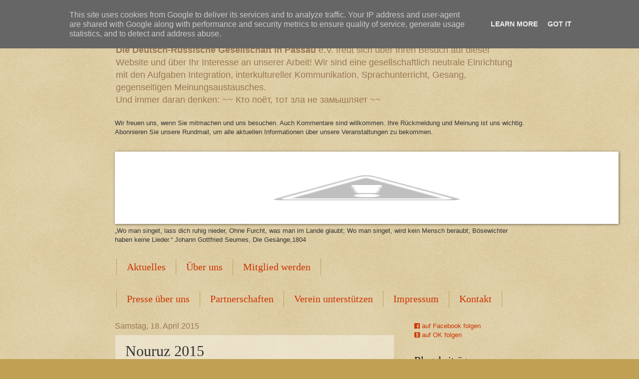

--- FILE ---
content_type: text/html; charset=UTF-8
request_url: https://www.drg-passau.de/2015/04/nouruz-2015.html
body_size: 18329
content:
<!DOCTYPE html>
<html class='v2' dir='ltr' xmlns='http://www.w3.org/1999/xhtml' xmlns:b='http://www.google.com/2005/gml/b' xmlns:data='http://www.google.com/2005/gml/data' xmlns:expr='http://www.google.com/2005/gml/expr'>
<head>
<link href='https://www.blogger.com/static/v1/widgets/335934321-css_bundle_v2.css' rel='stylesheet' type='text/css'/>
<link href='https://maxcdn.bootstrapcdn.com/font-awesome/4.7.0/css/font-awesome.min.css' rel='stylesheet'/>
<meta content='width=1100' name='viewport'/>
<meta content='text/html; charset=UTF-8' http-equiv='Content-Type'/>
<meta content='blogger' name='generator'/>
<link href='https://www.drg-passau.de/favicon.ico' rel='icon' type='image/x-icon'/>
<link href='https://www.drg-passau.de/2015/04/nouruz-2015.html' rel='canonical'/>
<link rel="alternate" type="application/atom+xml" title="Deutsch-Russische Gesellschaft in Passau e.V. - Atom" href="https://www.drg-passau.de/feeds/posts/default" />
<link rel="alternate" type="application/rss+xml" title="Deutsch-Russische Gesellschaft in Passau e.V. - RSS" href="https://www.drg-passau.de/feeds/posts/default?alt=rss" />
<link rel="service.post" type="application/atom+xml" title="Deutsch-Russische Gesellschaft in Passau e.V. - Atom" href="https://www.blogger.com/feeds/719290925694027662/posts/default" />

<link rel="alternate" type="application/atom+xml" title="Deutsch-Russische Gesellschaft in Passau e.V. - Atom" href="https://www.drg-passau.de/feeds/5068320485045665917/comments/default" />
<!--Can't find substitution for tag [blog.ieCssRetrofitLinks]-->
<link href='http://3.bp.blogspot.com/-Z46nbzyvKJM/VTJrtUgX-qI/AAAAAAAAAP0/QqQq78M-q4Q/s1600/BilderHintergrund.jpg' rel='image_src'/>
<meta content='https://www.drg-passau.de/2015/04/nouruz-2015.html' property='og:url'/>
<meta content='Nouruz 2015' property='og:title'/>
<meta content='deutsch-russische Gesellschaft chor russisch lernen russisch für kinder 
русские в Пассау' property='og:description'/>
<meta content='//3.bp.blogspot.com/-Z46nbzyvKJM/VTJrtUgX-qI/AAAAAAAAAP0/QqQq78M-q4Q/w1200-h630-p-k-no-nu/BilderHintergrund.jpg' property='og:image'/>
<title>Deutsch-Russische Gesellschaft in Passau e.V.: Nouruz 2015</title>
<style id='page-skin-1' type='text/css'><!--
/*
-----------------------------------------------
Blogger Template Style
Name:     Watermark
Designer: Blogger
URL:      www.blogger.com
----------------------------------------------- */
/* Use this with templates/1ktemplate-*.html */
/* Content
----------------------------------------------- */
body {
font: normal normal 14px Arial, Tahoma, Helvetica, FreeSans, sans-serif;
color: #333333;
background: #c0a154 url(//www.blogblog.com/1kt/watermark/body_background_birds.png) repeat fixed top left;
}
html body .content-outer {
min-width: 0;
max-width: 100%;
width: 100%;
}
.content-outer {
font-size: 92%;
}
a:link {
text-decoration:none;
color: #cc3300;
}
a:visited {
text-decoration:none;
color: #993322;
}
a:hover {
text-decoration:underline;
color: #ff3300;
}
.body-fauxcolumns .cap-top {
margin-top: 30px;
background: transparent none no-repeat scroll center center;
height: 121px;
}
.content-inner {
padding: 0;
}
/* Header
----------------------------------------------- */
.header-inner .Header .titlewrapper,
.header-inner .Header .descriptionwrapper {
padding-left: 20px;
padding-right: 20px;
}
.Header h1 {
font: normal normal 60px Georgia, Utopia, 'Palatino Linotype', Palatino, serif;
color: #ffffff;
text-shadow: 2px 2px rgba(0, 0, 0, .1);
}
.Header h1 a {
color: #ffffff;
}
.Header .description {
font-size: 140%;
color: #997755;
}
/* Tabs
----------------------------------------------- */
.tabs-inner .section {
margin: 0 20px;
}
.tabs-inner .PageList, .tabs-inner .LinkList, .tabs-inner .Labels {
margin-left: -11px;
margin-right: -11px;
background-color: transparent;
border-top: 0 solid #ffffff;
border-bottom: 0 solid #ffffff;
-moz-box-shadow: 0 0 0 rgba(0, 0, 0, .3);
-webkit-box-shadow: 0 0 0 rgba(0, 0, 0, .3);
-goog-ms-box-shadow: 0 0 0 rgba(0, 0, 0, .3);
box-shadow: 0 0 0 rgba(0, 0, 0, .3);
}
.tabs-inner .PageList .widget-content,
.tabs-inner .LinkList .widget-content,
.tabs-inner .Labels .widget-content {
margin: -3px -11px;
background: transparent none  no-repeat scroll right;
}
.tabs-inner .widget ul {
padding: 2px 25px;
max-height: 34px;
background: transparent none no-repeat scroll left;
}
.tabs-inner .widget li {
border: none;
}
.tabs-inner .widget li a {
display: inline-block;
padding: .25em 1em;
font: normal normal 20px Georgia, Utopia, 'Palatino Linotype', Palatino, serif;
color: #cc3300;
border-right: 1px solid #c0a154;
}
.tabs-inner .widget li:first-child a {
border-left: 1px solid #c0a154;
}
.tabs-inner .widget li.selected a, .tabs-inner .widget li a:hover {
color: #000000;
}
/* Headings
----------------------------------------------- */
h2 {
font: normal normal 20px Georgia, Utopia, 'Palatino Linotype', Palatino, serif;
color: #000000;
margin: 0 0 .5em;
}
h2.date-header {
font: normal normal 16px Arial, Tahoma, Helvetica, FreeSans, sans-serif;
color: #997755;
}
/* Main
----------------------------------------------- */
.main-inner .column-center-inner,
.main-inner .column-left-inner,
.main-inner .column-right-inner {
padding: 0 5px;
}
.main-outer {
margin-top: 0;
background: transparent none no-repeat scroll top left;
}
.main-inner {
padding-top: 30px;
}
.main-cap-top {
position: relative;
}
.main-cap-top .cap-right {
position: absolute;
height: 0;
width: 100%;
bottom: 0;
background: transparent none repeat-x scroll bottom center;
}
.main-cap-top .cap-left {
position: absolute;
height: 245px;
width: 280px;
right: 0;
bottom: 0;
background: transparent none no-repeat scroll bottom left;
}
/* Posts
----------------------------------------------- */
.post-outer {
padding: 15px 20px;
margin: 0 0 25px;
background: transparent url(https://resources.blogblog.com/blogblog/data/1kt/watermark/post_background_birds.png) repeat scroll top left;
_background-image: none;
border: dotted 1px #ccbb99;
-moz-box-shadow: 0 0 0 rgba(0, 0, 0, .1);
-webkit-box-shadow: 0 0 0 rgba(0, 0, 0, .1);
-goog-ms-box-shadow: 0 0 0 rgba(0, 0, 0, .1);
box-shadow: 0 0 0 rgba(0, 0, 0, .1);
}
h3.post-title {
font: normal normal 30px Georgia, Utopia, 'Palatino Linotype', Palatino, serif;
margin: 0;
}
.comments h4 {
font: normal normal 30px Georgia, Utopia, 'Palatino Linotype', Palatino, serif;
margin: 1em 0 0;
}
.post-body {
font-size: 105%;
line-height: 1.5;
position: relative;
}
.post-header {
margin: 0 0 1em;
color: #997755;
}
.post-footer {
margin: 10px 0 0;
padding: 10px 0 0;
color: #997755;
border-top: dashed 1px #777777;
}
#blog-pager {
font-size: 140%
}
#comments .comment-author {
padding-top: 1.5em;
border-top: dashed 1px #777777;
background-position: 0 1.5em;
}
#comments .comment-author:first-child {
padding-top: 0;
border-top: none;
}
.avatar-image-container {
margin: .2em 0 0;
}
/* Comments
----------------------------------------------- */
.comments .comments-content .icon.blog-author {
background-repeat: no-repeat;
background-image: url([data-uri]);
}
.comments .comments-content .loadmore a {
border-top: 1px solid #777777;
border-bottom: 1px solid #777777;
}
.comments .continue {
border-top: 2px solid #777777;
}
/* Widgets
----------------------------------------------- */
.widget ul, .widget #ArchiveList ul.flat {
padding: 0;
list-style: none;
}
.widget ul li, .widget #ArchiveList ul.flat li {
padding: .35em 0;
text-indent: 0;
border-top: dashed 1px #777777;
}
.widget ul li:first-child, .widget #ArchiveList ul.flat li:first-child {
border-top: none;
}
.widget .post-body ul {
list-style: disc;
}
.widget .post-body ul li {
border: none;
}
.widget .zippy {
color: #777777;
}
.post-body img, .post-body .tr-caption-container, .Profile img, .Image img,
.BlogList .item-thumbnail img {
padding: 5px;
background: #fff;
-moz-box-shadow: 1px 1px 5px rgba(0, 0, 0, .5);
-webkit-box-shadow: 1px 1px 5px rgba(0, 0, 0, .5);
-goog-ms-box-shadow: 1px 1px 5px rgba(0, 0, 0, .5);
box-shadow: 1px 1px 5px rgba(0, 0, 0, .5);
}
.post-body img, .post-body .tr-caption-container {
padding: 8px;
}
.post-body .tr-caption-container {
color: #333333;
}
.post-body .tr-caption-container img {
padding: 0;
background: transparent;
border: none;
-moz-box-shadow: 0 0 0 rgba(0, 0, 0, .1);
-webkit-box-shadow: 0 0 0 rgba(0, 0, 0, .1);
-goog-ms-box-shadow: 0 0 0 rgba(0, 0, 0, .1);
box-shadow: 0 0 0 rgba(0, 0, 0, .1);
}
/* Footer
----------------------------------------------- */
.footer-outer {
color:#ccbb99;
background: #330000 url(https://resources.blogblog.com/blogblog/data/1kt/watermark/body_background_navigator.png) repeat scroll top left;
}
.footer-outer a {
color: #ff7755;
}
.footer-outer a:visited {
color: #dd5533;
}
.footer-outer a:hover {
color: #ff9977;
}
.footer-outer .widget h2 {
color: #eeddbb;
}
/* Mobile
----------------------------------------------- */
body.mobile  {
background-size: 100% auto;
}
.mobile .body-fauxcolumn-outer {
background: transparent none repeat scroll top left;
}
html .mobile .mobile-date-outer {
border-bottom: none;
background: transparent url(https://resources.blogblog.com/blogblog/data/1kt/watermark/post_background_birds.png) repeat scroll top left;
_background-image: none;
margin-bottom: 10px;
}
.mobile .main-inner .date-outer {
padding: 0;
}
.mobile .main-inner .date-header {
margin: 10px;
}
.mobile .main-cap-top {
z-index: -1;
}
.mobile .content-outer {
font-size: 100%;
}
.mobile .post-outer {
padding: 10px;
}
.mobile .main-cap-top .cap-left {
background: transparent none no-repeat scroll bottom left;
}
.mobile .body-fauxcolumns .cap-top {
margin: 0;
}
.mobile-link-button {
background: transparent url(https://resources.blogblog.com/blogblog/data/1kt/watermark/post_background_birds.png) repeat scroll top left;
}
.mobile-link-button a:link, .mobile-link-button a:visited {
color: #cc3300;
}
.mobile-index-date .date-header {
color: #997755;
}
.mobile-index-contents {
color: #333333;
}
.mobile .tabs-inner .section {
margin: 0;
}
.mobile .tabs-inner .PageList {
margin-left: 0;
margin-right: 0;
}
.mobile .tabs-inner .PageList .widget-content {
margin: 0;
color: #000000;
background: transparent url(https://resources.blogblog.com/blogblog/data/1kt/watermark/post_background_birds.png) repeat scroll top left;
}
.mobile .tabs-inner .PageList .widget-content .pagelist-arrow {
border-left: 1px solid #c0a154;
}

--></style>
<style id='template-skin-1' type='text/css'><!--
body {
min-width: 860px;
}
.content-outer, .content-fauxcolumn-outer, .region-inner {
min-width: 860px;
max-width: 860px;
_width: 860px;
}
.main-inner .columns {
padding-left: 0px;
padding-right: 260px;
}
.main-inner .fauxcolumn-center-outer {
left: 0px;
right: 260px;
/* IE6 does not respect left and right together */
_width: expression(this.parentNode.offsetWidth -
parseInt("0px") -
parseInt("260px") + 'px');
}
.main-inner .fauxcolumn-left-outer {
width: 0px;
}
.main-inner .fauxcolumn-right-outer {
width: 260px;
}
.main-inner .column-left-outer {
width: 0px;
right: 100%;
margin-left: -0px;
}
.main-inner .column-right-outer {
width: 260px;
margin-right: -260px;
}
#layout {
min-width: 0;
}
#layout .content-outer {
min-width: 0;
width: 800px;
}
#layout .region-inner {
min-width: 0;
width: auto;
}
body#layout div.add_widget {
padding: 8px;
}
body#layout div.add_widget a {
margin-left: 32px;
}
--></style>
<script type='text/javascript'>
        (function(i,s,o,g,r,a,m){i['GoogleAnalyticsObject']=r;i[r]=i[r]||function(){
        (i[r].q=i[r].q||[]).push(arguments)},i[r].l=1*new Date();a=s.createElement(o),
        m=s.getElementsByTagName(o)[0];a.async=1;a.src=g;m.parentNode.insertBefore(a,m)
        })(window,document,'script','https://www.google-analytics.com/analytics.js','ga');
        ga('create', 'UA-31532833-1', 'auto', 'blogger');
        ga('blogger.send', 'pageview');
      </script>
<link href='https://www.blogger.com/dyn-css/authorization.css?targetBlogID=719290925694027662&amp;zx=73e5f29e-58ba-4e72-a1af-866106a8e38f' media='none' onload='if(media!=&#39;all&#39;)media=&#39;all&#39;' rel='stylesheet'/><noscript><link href='https://www.blogger.com/dyn-css/authorization.css?targetBlogID=719290925694027662&amp;zx=73e5f29e-58ba-4e72-a1af-866106a8e38f' rel='stylesheet'/></noscript>
<meta name='google-adsense-platform-account' content='ca-host-pub-1556223355139109'/>
<meta name='google-adsense-platform-domain' content='blogspot.com'/>

<script type="text/javascript" language="javascript">
  // Supply ads personalization default for EEA readers
  // See https://www.blogger.com/go/adspersonalization
  adsbygoogle = window.adsbygoogle || [];
  if (typeof adsbygoogle.requestNonPersonalizedAds === 'undefined') {
    adsbygoogle.requestNonPersonalizedAds = 1;
  }
</script>


</head>
<body class='loading variant-birds'>
<div class='navbar section' id='navbar' name='Navbar'><div class='widget Navbar' data-version='1' id='Navbar1'><script type="text/javascript">
    function setAttributeOnload(object, attribute, val) {
      if(window.addEventListener) {
        window.addEventListener('load',
          function(){ object[attribute] = val; }, false);
      } else {
        window.attachEvent('onload', function(){ object[attribute] = val; });
      }
    }
  </script>
<div id="navbar-iframe-container"></div>
<script type="text/javascript" src="https://apis.google.com/js/platform.js"></script>
<script type="text/javascript">
      gapi.load("gapi.iframes:gapi.iframes.style.bubble", function() {
        if (gapi.iframes && gapi.iframes.getContext) {
          gapi.iframes.getContext().openChild({
              url: 'https://www.blogger.com/navbar/719290925694027662?po\x3d5068320485045665917\x26origin\x3dhttps://www.drg-passau.de',
              where: document.getElementById("navbar-iframe-container"),
              id: "navbar-iframe"
          });
        }
      });
    </script><script type="text/javascript">
(function() {
var script = document.createElement('script');
script.type = 'text/javascript';
script.src = '//pagead2.googlesyndication.com/pagead/js/google_top_exp.js';
var head = document.getElementsByTagName('head')[0];
if (head) {
head.appendChild(script);
}})();
</script>
</div></div>
<div class='body-fauxcolumns'>
<div class='fauxcolumn-outer body-fauxcolumn-outer'>
<div class='cap-top'>
<div class='cap-left'></div>
<div class='cap-right'></div>
</div>
<div class='fauxborder-left'>
<div class='fauxborder-right'></div>
<div class='fauxcolumn-inner'>
</div>
</div>
<div class='cap-bottom'>
<div class='cap-left'></div>
<div class='cap-right'></div>
</div>
</div>
</div>
<div class='content'>
<div class='content-fauxcolumns'>
<div class='fauxcolumn-outer content-fauxcolumn-outer'>
<div class='cap-top'>
<div class='cap-left'></div>
<div class='cap-right'></div>
</div>
<div class='fauxborder-left'>
<div class='fauxborder-right'></div>
<div class='fauxcolumn-inner'>
</div>
</div>
<div class='cap-bottom'>
<div class='cap-left'></div>
<div class='cap-right'></div>
</div>
</div>
</div>
<div class='content-outer'>
<div class='content-cap-top cap-top'>
<div class='cap-left'></div>
<div class='cap-right'></div>
</div>
<div class='fauxborder-left content-fauxborder-left'>
<div class='fauxborder-right content-fauxborder-right'></div>
<div class='content-inner'>
<header>
<div class='header-outer'>
<div class='header-cap-top cap-top'>
<div class='cap-left'></div>
<div class='cap-right'></div>
</div>
<div class='fauxborder-left header-fauxborder-left'>
<div class='fauxborder-right header-fauxborder-right'></div>
<div class='region-inner header-inner'>
<div class='header section' id='header' name='Header'><div class='widget Header' data-version='1' id='Header1'>
<div id='header-inner'>
<a href='https://www.drg-passau.de/' style='display: block'>
<img alt="Deutsch-Russische Gesellschaft in Passau e.V." height="49px; " id="Header1_headerimg" src="//4.bp.blogspot.com/-HFBXWk1VPiY/VQBCQe9Uv7I/AAAAAAAAAOY/DJzI-eMmpKg/s860/logo11-transp-77.png" style="display: block" width="77px; ">
</a>
<div class='descriptionwrapper'>
<p class='description'><span><b>Die Deutsch-Russische Gesellschaft in Passau</b> e.V. freut sich über Ihren Besuch auf dieser Website und über Ihr Interesse an unserer Arbeit!
Wir sind eine gesellschaftlich neutrale Einrichtung mit den Aufgaben Integration, interkultureller Kommunikation, Sprachunterricht, Gesang, gegenseitigen Meinungsaustausches.
 
 <br>Und immer daran denken: ~~  Кто поёт, тот зла не замышляет ~~ 
</span></p>
</div>
</div>
</div></div>
</div>
</div>
<div class='header-cap-bottom cap-bottom'>
<div class='cap-left'></div>
<div class='cap-right'></div>
</div>
</div>
</header>
<div class='tabs-outer'>
<div class='tabs-cap-top cap-top'>
<div class='cap-left'></div>
<div class='cap-right'></div>
</div>
<div class='fauxborder-left tabs-fauxborder-left'>
<div class='fauxborder-right tabs-fauxborder-right'></div>
<div class='region-inner tabs-inner'>
<div class='tabs section' id='crosscol' name='Spaltenübergreifend'><div class='widget Text' data-version='1' id='Text1'>
<h2 class='title'>Herzlich willkommen zu uns</h2>
<div class='widget-content'>
Wir freuen uns, wenn Sie mitmachen und uns besuchen. Auch Kommentare sind willkommen.  Ihre Rückmeldung und Meinung ist uns wichtig. Abonnieren Sie unsere Rundmail, um alle aktuellen Informationen über unsere Veranstaltungen zu bekommen. <br />
</div>
<div class='clear'></div>
</div></div>
<div class='tabs section' id='crosscol-overflow' name='Cross-Column 2'><div class='widget Image' data-version='1' id='Image1'>
<h2>Passau</h2>
<div class='widget-content'>
<a href='http://de.wikipedia.org/wiki/Passau'>
<img alt='Passau' height='135' id='Image1_img' src='//4.bp.blogspot.com/-qeTZZpK0BH0/VYLHNuFxQtI/AAAAAAAAARw/ZEEEbpEW4JI/s1600/Passau-Bild1-999.jpeg' width='999'/>
</a>
<br/>
<span class='caption'>&#8222;Wo man singet, lass dich ruhig nieder,     Ohne Furcht, was man im Lande glaubt;     Wo man singet, wird kein Mensch beraubt;     Bösewichter haben keine Lieder.&#8220;  Johann Gottfried Seumes, Die Gesänge,1804</span>
</div>
<div class='clear'></div>
</div><div class='widget PageList' data-version='1' id='PageList1'>
<h2>Menu-Liste</h2>
<div class='widget-content'>
<ul>
<li>
<a href='https://www.drg-passau.de/'>Aktuelles</a>
</li>
<li>
<a href='https://www.drg-passau.de/p/uber-uns.html'>Über uns</a>
</li>
<li>
<a href='https://www.drg-passau.de/p/mitglied-werden.html'>Mitglied werden</a>
</li>
</ul>
<div class='clear'></div>
</div>
</div><div class='widget PageList' data-version='1' id='PageList3'>
<h2>Menü-Liste-2</h2>
<div class='widget-content'>
<ul>
<li>
<a href='https://www.drg-passau.de/p/presse-uber-uns.html'>Presse über uns</a>
</li>
<li>
<a href='https://www.drg-passau.de/p/kontaktpflege-und-zusammenarbeit.html'>Partnerschaften</a>
</li>
<li>
<a href='https://www.drg-passau.de/p/verein-unterstutzen.html'>Verein unterstützen</a>
</li>
<li>
<a href='https://www.drg-passau.de/p/impressum.html'>Impressum</a>
</li>
<li>
<a href='https://www.drg-passau.de/p/kontakt.html'>Kontakt</a>
</li>
</ul>
<div class='clear'></div>
</div>
</div></div>
</div>
</div>
<div class='tabs-cap-bottom cap-bottom'>
<div class='cap-left'></div>
<div class='cap-right'></div>
</div>
</div>
<div class='main-outer'>
<div class='main-cap-top cap-top'>
<div class='cap-left'></div>
<div class='cap-right'></div>
</div>
<div class='fauxborder-left main-fauxborder-left'>
<div class='fauxborder-right main-fauxborder-right'></div>
<div class='region-inner main-inner'>
<div class='columns fauxcolumns'>
<div class='fauxcolumn-outer fauxcolumn-center-outer'>
<div class='cap-top'>
<div class='cap-left'></div>
<div class='cap-right'></div>
</div>
<div class='fauxborder-left'>
<div class='fauxborder-right'></div>
<div class='fauxcolumn-inner'>
</div>
</div>
<div class='cap-bottom'>
<div class='cap-left'></div>
<div class='cap-right'></div>
</div>
</div>
<div class='fauxcolumn-outer fauxcolumn-left-outer'>
<div class='cap-top'>
<div class='cap-left'></div>
<div class='cap-right'></div>
</div>
<div class='fauxborder-left'>
<div class='fauxborder-right'></div>
<div class='fauxcolumn-inner'>
</div>
</div>
<div class='cap-bottom'>
<div class='cap-left'></div>
<div class='cap-right'></div>
</div>
</div>
<div class='fauxcolumn-outer fauxcolumn-right-outer'>
<div class='cap-top'>
<div class='cap-left'></div>
<div class='cap-right'></div>
</div>
<div class='fauxborder-left'>
<div class='fauxborder-right'></div>
<div class='fauxcolumn-inner'>
</div>
</div>
<div class='cap-bottom'>
<div class='cap-left'></div>
<div class='cap-right'></div>
</div>
</div>
<!-- corrects IE6 width calculation -->
<div class='columns-inner'>
<div class='column-center-outer'>
<div class='column-center-inner'>
<div class='main section' id='main' name='Hauptbereich'><div class='widget Blog' data-version='1' id='Blog1'>
<div class='blog-posts hfeed'>

          <div class="date-outer">
        
<h2 class='date-header'><span>Samstag, 18. April 2015</span></h2>

          <div class="date-posts">
        
<div class='post-outer'>
<div class='post hentry uncustomized-post-template' itemprop='blogPost' itemscope='itemscope' itemtype='http://schema.org/BlogPosting'>
<meta content='http://3.bp.blogspot.com/-Z46nbzyvKJM/VTJrtUgX-qI/AAAAAAAAAP0/QqQq78M-q4Q/s1600/BilderHintergrund.jpg' itemprop='image_url'/>
<meta content='719290925694027662' itemprop='blogId'/>
<meta content='5068320485045665917' itemprop='postId'/>
<a name='5068320485045665917'></a>
<h3 class='post-title entry-title' itemprop='name'>
Nouruz 2015
</h3>
<div class='post-header'>
<div class='post-header-line-1'></div>
</div>
<div class='post-body entry-content' id='post-body-5068320485045665917' itemprop='description articleBody'>
<br />
<b>&nbsp;<span style="font-size: x-small;">Iranisches Neujahr&nbsp; Nouruz</span></b><br />
<div style="text-align: center;">
<span style="font-family: Georgia,&quot;Times New Roman&quot;,serif; font-size: x-small;">&nbsp;<i>Wir feierten das persische Neujahrsfest Nouruz, also das Neujahr auf eine andere Weise. Dank der freundlichen
Einladung der iranisch-deutschen Gesellschaft in Passau (</i><span style="color: navy;"><span lang="zxx"><u><a href="http://www.digp.de/"><i>www.digp.de</i></a></u></span></span><i>)
durften wir an einem persischen Jahresfest teilnehmen, iranische
Musik hören &#8211;  siehe die Informationen über iranische
Musikinstrumente&nbsp; (<a href="https://de.wikipedia.org/wiki/Santur" target="_blank">Santur</a>)</i></span></div>
<div style="text-align: center;">
</div>
<div style="text-align: left;">
</div>
<pre class="western"><span style="font-family: Georgia,&quot;Times New Roman&quot;,serif;"><span style="font-size: small;"><i><div class="separator" style="clear: both; text-align: center;">
<a href="https://draft.blogger.com/blogger.g?blogID=719290925694027662" imageanchor="1" style="clear: right; float: right; margin-bottom: 1em; margin-left: 1em;"></a><a href="https://draft.blogger.com/blogger.g?blogID=719290925694027662" imageanchor="1" style="clear: right; float: right; margin-bottom: 1em; margin-left: 1em;"></a><a href="https://draft.blogger.com/blogger.g?blogID=719290925694027662" imageanchor="1" style="clear: right; float: right; margin-bottom: 1em; margin-left: 1em;"></a><a href="//3.bp.blogspot.com/-Z46nbzyvKJM/VTJrtUgX-qI/AAAAAAAAAP0/QqQq78M-q4Q/s1600/BilderHintergrund.jpg" imageanchor="1" style="margin-left: 1em; margin-right: 1em;"><img border="0" src="//3.bp.blogspot.com/-Z46nbzyvKJM/VTJrtUgX-qI/AAAAAAAAAP0/QqQq78M-q4Q/s1600/BilderHintergrund.jpg"></a></div>
</i></span></span></pre>
<pre class="western"><span style="font-family: Georgia,&quot;Times New Roman&quot;,serif; font-size: x-small;"><i><span style="font-family: &quot;Helvetica Neue&quot;,Arial,Helvetica,sans-serif;">[Bilder mit freundlicher Genehmigung von Ute Vahl ]</span></i></span></pre>
<pre class="western"><span style="font-family: Georgia,&quot;Times New Roman&quot;,serif; font-size: x-small;"><i>Es sieht  ähnlich wie die osteuropäische Zimbale 
aus und darauf wird mit Holzhämmerchen gespielt 
(siehe historisches Bild oben) :</i></span></pre>
<pre class="western"><span style="color: navy; font-size: x-small;"><span lang="zxx"><u>Цимбалы</u>    <u><a href="https://de.wikipedia.org/wiki/Zymbal" target="_blank">Zymbal
</a></u></span></span></pre>
<span style="font-size: x-small;"><br /></span>
<span style="font-size: x-small;"><i><span style="font-family: Georgia,&quot;Times New Roman&quot;,serif;">So durften wir ein wenig das Heimatgefühl bekommen, und nicht so
unsicher umhergucken, und iranische Köstlichkeiten ruhig genießen.
Eine kleine Delegation vertrat unsere deutsch-russische Gesellschaft.</span></i></span><br />
<span style="font-size: x-small;"><br /></span>
<span style="font-size: x-small;"><i><span style="font-family: Georgia,&quot;Times New Roman&quot;,serif;">Wir bekamen am Anfang des Festes von Frau Farnusch ausführliche Erklärungen über Sitten und Symbolik der Perser zum neuen Jahr, unter anderem die Zelebrierung von Haft Sin, von schönen Gegenständen , deren Namen mit dem Buchstaben S (س&#8206;, Sin) beginnen sollen. Das sind Sekke &#8211; Münzen; Sib &#8211; Apfel; Somach &#8211; ein persisches Gewürz, Sombol &#8211; die Hyazinthen; Sir &#8211; Knoblauch; Sabseh &#8211; Sprossen vom Getreide, Kresse oder Ähnlichem; und Serke &#8211; Essig. Sie symbolisieren Lebendigkeit, Munterkeit, Schutz, Fröhlichkeit, Wohltat und Gesundheit.&nbsp; </span></i></span><br />
<span style="font-size: x-small;"><br /></span>
<span style="font-size: x-small;"><i><span style="font-family: Georgia,&quot;Times New Roman&quot;,serif;">Der erwähnte Dichter Omar Chayam ist in Russland sehr bekannt,</span></i></span><br />
<span style="font-size: x-small;"><i><span style="font-family: Georgia,&quot;Times New Roman&quot;,serif;">zum großen Teil wegen der Übersetzungen der bedeutenden russischen Dichte.</span></i></span><br />
<span style="font-size: x-small;"><br /></span>
<br />
<div class="western">
<span style="font-family: Georgia,&quot;Times New Roman&quot;,serif; font-size: x-small;">
</span><span style="font-family: Georgia,&quot;Times New Roman&quot;,serif; font-size: x-small;"><i>Einiges
von Chayam ins Deutsch übersetzt:</i></span></div>
<div class="western">
<span style="font-size: x-small;"><br /></span></div>
<div class="western">
<span style="color: #38761d; font-size: x-small;"><span style="font-family: Georgia,&quot;Times New Roman&quot;,serif;"><i>Von allen Menschen, die ich je gekannt,<br />Ich nur zwei Menschen glücklich fand.<br />Den, der der Welt Geheimnis tief erforscht,</i></span></span><br />
<span style="color: #38761d; font-size: x-small;"><span style="font-family: Georgia,&quot;Times New Roman&quot;,serif;"><i>Und den, der nicht ein Wort davon verstand.</i></span></span><br />
</div>
<div class="western" style="margin-left: 1.25cm;">
<span style="color: #38761d; font-size: x-small;"><span style="font-family: Georgia,&quot;Times New Roman&quot;,serif;"><i>Die volle Weisheit ließ so manchen Krug schon bersten,<br />Zwei simple Regeln nur, merke dir gut fürs erste:<br />Sei lieber hungrig, als zu essen, ohne Wahl<br />Und lieber sei allein, als mit dem ersten besten.</i></span></span></div>
<div class="western">
<span style="color: #38761d; font-size: x-small;"><span style="font-family: Georgia,&quot;Times New Roman&quot;,serif;"><i><br />Du willst in deinem kurzen Leben<br />das große Rätsel lösen, Freund?<br />Beeil dich, denn ein dünnes Haar<br />Trennt Trug und Wahrheit, kaum zu sehen.</i></span></span></div>
<div class="western">
<span style="font-size: x-small;"><br /></span>
<span style="font-size: x-small;"><i>Und ins Russische übersetzte Strophen:</i></span><br />
<span style="font-size: x-small;"><br /></span></div>
<div class="western">
<span style="font-size: xx-small;"><span style="font-family: Georgia,&quot;Times New Roman&quot;,serif;"><span style="color: #38761d;">Ты - творец, и таким, как я есть, - я тобой сотворен.<br />Я в вино золотое, и в струны, и в песни влюблен.<br />В дни творенья таким ты создать и задумал меня.<br />Так за что же теперь я в геенне гореть обречен?<br /><br />Если б я властелином судьбы своей стал -<br />Я бы всю ее заново перелистал<br />И, безжалостно вычеркнув скорбные строки,<br />Головою от радости небо достал!<br /><br />Чтоб мудро жизнь прожить, знать надобно немало.<br />Два важных правила запомни для начала:<br />Ты лучше голодай, чем что попало есть,<br />И лучше будь один, чем вместе с кем попало.<br /><br />                                Чем за общее счастье без толку страдать<br />                                 Лучше счастье кому-нибудь близкому дать.<br />                                 Лучше друга к себе привязать добротою,<br />                                Чем от пут человечество освобождать.</span></span></span></div>
<div class="western">
<span style="font-size: xx-small;">Wer wenn nicht die Russen singen seine Gedichte zur</span><br />
<span style="font-size: xx-small;">Gitarre:</span></div>
<h4 class="western" lang="ru-RU">
<span style="font-size: xx-small;">
</span><span style="font-size: small;"><span style="font-family: Georgia,&quot;Times New Roman&quot;,serif;"><a href="https://www.youtube.com/watch?v=irhtTlC-aZg" target="_blank"><i>Романс старости (Romanze vom Altern) Песня Суханова (hier Link zum Hören):</i></a></span></span></h4>
<div class="separator" style="clear: both; text-align: center;">
<iframe allowfullscreen="" class="YOUTUBE-iframe-video" data-thumbnail-src="https://i.ytimg.com/vi/irhtTlC-aZg/0.jpg" frameborder="0" height="133" src="https://www.youtube.com/embed/irhtTlC-aZg?feature=player_embedded" width="160"></iframe></div>
<span style="font-size: xx-small;"><br /></span>
<br />
<br />
<div style='clear: both;'></div>
</div>
<div class='post-footer'>
<div class='post-footer-line post-footer-line-1'>
<span class='post-author vcard'>
</span>
<span class='post-timestamp'>
</span>
<span class='post-comment-link'>
</span>
<span class='post-icons'>
<span class='item-control blog-admin pid-225445645'>
<a href='https://www.blogger.com/post-edit.g?blogID=719290925694027662&postID=5068320485045665917&from=pencil' title='Post bearbeiten'>
<img alt='' class='icon-action' height='18' src='https://resources.blogblog.com/img/icon18_edit_allbkg.gif' width='18'/>
</a>
</span>
</span>
<div class='post-share-buttons goog-inline-block'>
</div>
</div>
<div class='post-footer-line post-footer-line-2'>
<span class='post-labels'>
</span>
</div>
<div class='post-footer-line post-footer-line-3'>
<span class='post-location'>
</span>
</div>
</div>
</div>
<div class='comments' id='comments'>
<a name='comments'></a>
<h4>1 Kommentar:</h4>
<div class='comments-content'>
<script async='async' src='' type='text/javascript'></script>
<script type='text/javascript'>
    (function() {
      var items = null;
      var msgs = null;
      var config = {};

// <![CDATA[
      var cursor = null;
      if (items && items.length > 0) {
        cursor = parseInt(items[items.length - 1].timestamp) + 1;
      }

      var bodyFromEntry = function(entry) {
        var text = (entry &&
                    ((entry.content && entry.content.$t) ||
                     (entry.summary && entry.summary.$t))) ||
            '';
        if (entry && entry.gd$extendedProperty) {
          for (var k in entry.gd$extendedProperty) {
            if (entry.gd$extendedProperty[k].name == 'blogger.contentRemoved') {
              return '<span class="deleted-comment">' + text + '</span>';
            }
          }
        }
        return text;
      }

      var parse = function(data) {
        cursor = null;
        var comments = [];
        if (data && data.feed && data.feed.entry) {
          for (var i = 0, entry; entry = data.feed.entry[i]; i++) {
            var comment = {};
            // comment ID, parsed out of the original id format
            var id = /blog-(\d+).post-(\d+)/.exec(entry.id.$t);
            comment.id = id ? id[2] : null;
            comment.body = bodyFromEntry(entry);
            comment.timestamp = Date.parse(entry.published.$t) + '';
            if (entry.author && entry.author.constructor === Array) {
              var auth = entry.author[0];
              if (auth) {
                comment.author = {
                  name: (auth.name ? auth.name.$t : undefined),
                  profileUrl: (auth.uri ? auth.uri.$t : undefined),
                  avatarUrl: (auth.gd$image ? auth.gd$image.src : undefined)
                };
              }
            }
            if (entry.link) {
              if (entry.link[2]) {
                comment.link = comment.permalink = entry.link[2].href;
              }
              if (entry.link[3]) {
                var pid = /.*comments\/default\/(\d+)\?.*/.exec(entry.link[3].href);
                if (pid && pid[1]) {
                  comment.parentId = pid[1];
                }
              }
            }
            comment.deleteclass = 'item-control blog-admin';
            if (entry.gd$extendedProperty) {
              for (var k in entry.gd$extendedProperty) {
                if (entry.gd$extendedProperty[k].name == 'blogger.itemClass') {
                  comment.deleteclass += ' ' + entry.gd$extendedProperty[k].value;
                } else if (entry.gd$extendedProperty[k].name == 'blogger.displayTime') {
                  comment.displayTime = entry.gd$extendedProperty[k].value;
                }
              }
            }
            comments.push(comment);
          }
        }
        return comments;
      };

      var paginator = function(callback) {
        if (hasMore()) {
          var url = config.feed + '?alt=json&v=2&orderby=published&reverse=false&max-results=50';
          if (cursor) {
            url += '&published-min=' + new Date(cursor).toISOString();
          }
          window.bloggercomments = function(data) {
            var parsed = parse(data);
            cursor = parsed.length < 50 ? null
                : parseInt(parsed[parsed.length - 1].timestamp) + 1
            callback(parsed);
            window.bloggercomments = null;
          }
          url += '&callback=bloggercomments';
          var script = document.createElement('script');
          script.type = 'text/javascript';
          script.src = url;
          document.getElementsByTagName('head')[0].appendChild(script);
        }
      };
      var hasMore = function() {
        return !!cursor;
      };
      var getMeta = function(key, comment) {
        if ('iswriter' == key) {
          var matches = !!comment.author
              && comment.author.name == config.authorName
              && comment.author.profileUrl == config.authorUrl;
          return matches ? 'true' : '';
        } else if ('deletelink' == key) {
          return config.baseUri + '/comment/delete/'
               + config.blogId + '/' + comment.id;
        } else if ('deleteclass' == key) {
          return comment.deleteclass;
        }
        return '';
      };

      var replybox = null;
      var replyUrlParts = null;
      var replyParent = undefined;

      var onReply = function(commentId, domId) {
        if (replybox == null) {
          // lazily cache replybox, and adjust to suit this style:
          replybox = document.getElementById('comment-editor');
          if (replybox != null) {
            replybox.height = '250px';
            replybox.style.display = 'block';
            replyUrlParts = replybox.src.split('#');
          }
        }
        if (replybox && (commentId !== replyParent)) {
          replybox.src = '';
          document.getElementById(domId).insertBefore(replybox, null);
          replybox.src = replyUrlParts[0]
              + (commentId ? '&parentID=' + commentId : '')
              + '#' + replyUrlParts[1];
          replyParent = commentId;
        }
      };

      var hash = (window.location.hash || '#').substring(1);
      var startThread, targetComment;
      if (/^comment-form_/.test(hash)) {
        startThread = hash.substring('comment-form_'.length);
      } else if (/^c[0-9]+$/.test(hash)) {
        targetComment = hash.substring(1);
      }

      // Configure commenting API:
      var configJso = {
        'maxDepth': config.maxThreadDepth
      };
      var provider = {
        'id': config.postId,
        'data': items,
        'loadNext': paginator,
        'hasMore': hasMore,
        'getMeta': getMeta,
        'onReply': onReply,
        'rendered': true,
        'initComment': targetComment,
        'initReplyThread': startThread,
        'config': configJso,
        'messages': msgs
      };

      var render = function() {
        if (window.goog && window.goog.comments) {
          var holder = document.getElementById('comment-holder');
          window.goog.comments.render(holder, provider);
        }
      };

      // render now, or queue to render when library loads:
      if (window.goog && window.goog.comments) {
        render();
      } else {
        window.goog = window.goog || {};
        window.goog.comments = window.goog.comments || {};
        window.goog.comments.loadQueue = window.goog.comments.loadQueue || [];
        window.goog.comments.loadQueue.push(render);
      }
    })();
// ]]>
  </script>
<div id='comment-holder'>
<div class="comment-thread toplevel-thread"><ol id="top-ra"><li class="comment" id="c6696677729798509437"><div class="avatar-image-container"><img src="//www.blogger.com/img/blogger_logo_round_35.png" alt=""/></div><div class="comment-block"><div class="comment-header"><cite class="user"><a href="https://www.blogger.com/profile/07582547473055254041" rel="nofollow">G.Papara</a></cite><span class="icon user "></span><span class="datetime secondary-text"><a rel="nofollow" href="https://www.drg-passau.de/2015/04/nouruz-2015.html?showComment=1429373558093#c6696677729798509437">18. April 2015 um 18:12</a></span></div><p class="comment-content">Die Vorbereitung zu diesem Fest war nicht ohne lustige Momente. Ich bekam Anrufe vom unseren Frauen mit der Frage, wie wir angezogen erscheinen sollen. Vielleicht alle in Schwarz? So musste ich mich auf der Internetseite der iranischen Gesellschaft schlau machen und konnte unsere Frauen beruhigen, nachdem ich die Bilder anschaute: &#8220;Nein, im Jahr 2013 waren sie noch nicht alle in Schwarz, Kopftuch oder Burka zu tragen ist auch keine Pflicht&#8220;. Es kam auch ein aufgeregter Anruf: &#8222;WAS? Du hast nicht in Wikipedia nachgeschaut, was das für ein Fest ist, und gehst hin?&#8220; <br><br>Einer von uns weigerte sich zum Fest zu kommen, mit der Begründung, er solle zuerst die politische Lage genau erforschen und ging stattdessen  zu einem politischen Seminar über die Weltlage. <br><br><br>Für mich persönlich war das auch noch eine, diesmal lebendige und nicht nur abstrakt literarische Begegnung mit dem großen persischen Dichter Omar Chayam. Als junger Mann las ich ziemlich viel seiner Verse, die von bedeutenden russischen Dichtern und nicht nur von Übersetzern in die russische Sprache übertragen wurden. <br><br>Er schrieb unter anderem kritische Verse hinsichtlich der Religion (Beispiel: &#8222;Du bist Schöpfer und so wie ich bin, bin ich von dir geschaffen: ich liebe goldenen Wein und Lieder und Musik. Als du die Welt schufst, erdachtest du mich auch so. Warum soll ich dann in der Hölle brennen?&#8222;). Wenn er dabei am Leben blieb, war die Lage in der Gesellschaft von damals im zwölften Jahrhundert vielleicht doch sogar nicht schlechter  als heute, da man heutzutage  in vielen Ländern das Leben riskiert, wenn man sich kabarettistisch über religiöse Angelegenheiten ausläßt. Somit wird die Welt anscheinend nicht besser. <br><br>Das Merkwürdigste, was in meinem Leben mit dem Namen Omar Chayam zusammenhängt, ist eine Begegnung mit einem Vers Cahyams tief im russischen Wald. Ich war damals noch ganz jung, gerade absolvierte ich eine Hochschule und hatte eine Stelle in einem im Wald versteckten technischen Forschungszentrum. Tief im Wald hieß viel Natur, spazieren gehen, Pilze suchen, in Seen baden etc. Und so sah ich in einem Wald einen Steinbruch oder Kiesgrube, zu dem eine Waldweg lief, mit Strassenlöchern, schmutzig und wenig gepflegt, gerade dass die Lastwagen Sand und Steine fahren konnten &#8211; in der Nähe war ein Bauunternehmen. Kein Mensch war da, keine Geräte oder Maschinen, aber ein Waggon aus Holz gezimmert mit vier Rädern. Mit einem Traktor konnte er gezogen werden und irgendwo abgestellt. Da drin aßen Arbeiter, schützten sich vom Regen. Er sah auch dürftig ohne Anspruch auf Komfort. Die Farbe war entweder keine oder abgeblättert.<br><br>Ich las an der Wand des Waggons:&#8220;Hungere lieber, als egal was zu essen, bleib lieber allein, als egal mit wem!&#8220; Nichts mehr. Ich las schon vieles vom Dichter, erkannte natürlich, von wem das war. Der ganze Vers lautet: &#8222;Um weise das Leben gelebt  zu haben, muss man viel wissen, zwei Regeln behalte für den Anfang: bleib lieber hungrig als egal was zu essen, bleib lieber allein als egal mit wem.&#8220;<br><br>Ich erlebte etwas ähnliches niemals mehr: keine Verse von Goethe oder Schiller sah ich an einer Wand im z.B. Bayerischen Wald oder Alpen, oder auf einer Baustelle in Städten. &#8222;Ich fühle,s ein Wunder ist geschehen&#8220;. <br><br>Allerdings muss gesagt werden, dass es z.B. Adalbert-Stifter Wege im Bayerischen Wald gibt und viele Strassennamen den Schriftstellern gewidmet sind. Wäre falsch zu sagen, dass genau viele Russen  besonders literarisch begeistert sind. Aber zuweilen kann man es doch so sehen, besonders wenn man wohlwollend gelaunt ist. <br>Und so mit Chayam entstand in Passau ein nostalgisches Gefühl nach Heimat.<br>G.Papara</p><span class="comment-actions secondary-text"><a class="comment-reply" target="_self" data-comment-id="6696677729798509437">Antworten</a><span class="item-control blog-admin blog-admin pid-1526680491"><a target="_self" href="https://www.blogger.com/comment/delete/719290925694027662/6696677729798509437">Löschen</a></span></span></div><div class="comment-replies"><div id="c6696677729798509437-rt" class="comment-thread inline-thread hidden"><span class="thread-toggle thread-expanded"><span class="thread-arrow"></span><span class="thread-count"><a target="_self">Antworten</a></span></span><ol id="c6696677729798509437-ra" class="thread-chrome thread-expanded"><div></div><div id="c6696677729798509437-continue" class="continue"><a class="comment-reply" target="_self" data-comment-id="6696677729798509437">Antworten</a></div></ol></div></div><div class="comment-replybox-single" id="c6696677729798509437-ce"></div></li></ol><div id="top-continue" class="continue"><a class="comment-reply" target="_self">Kommentar hinzufügen</a></div><div class="comment-replybox-thread" id="top-ce"></div><div class="loadmore hidden" data-post-id="5068320485045665917"><a target="_self">Weitere laden...</a></div></div>
</div>
</div>
<p class='comment-footer'>
<div class='comment-form'>
<a name='comment-form'></a>
<p>Ihr Kommentar...</p>
<a href='https://www.blogger.com/comment/frame/719290925694027662?po=5068320485045665917&hl=de&saa=85391&origin=https://www.drg-passau.de' id='comment-editor-src'></a>
<iframe allowtransparency='true' class='blogger-iframe-colorize blogger-comment-from-post' frameborder='0' height='410px' id='comment-editor' name='comment-editor' src='' width='100%'></iframe>
<script src='https://www.blogger.com/static/v1/jsbin/1345082660-comment_from_post_iframe.js' type='text/javascript'></script>
<script type='text/javascript'>
      BLOG_CMT_createIframe('https://www.blogger.com/rpc_relay.html');
    </script>
</div>
</p>
<div id='backlinks-container'>
<div id='Blog1_backlinks-container'>
</div>
</div>
</div>
</div>

        </div></div>
      
</div>
<div class='blog-pager' id='blog-pager'>
<span id='blog-pager-newer-link'>
<a class='blog-pager-newer-link' href='https://www.drg-passau.de/2015/05/hanami-2015.html' id='Blog1_blog-pager-newer-link' title='Neuerer Post'>Neuerer Post</a>
</span>
<span id='blog-pager-older-link'>
<a class='blog-pager-older-link' href='https://www.drg-passau.de/2014/11/singende-nation-russen.html' id='Blog1_blog-pager-older-link' title='Älterer Post'>Älterer Post</a>
</span>
<a class='home-link' href='https://www.drg-passau.de/'>Startseite</a>
</div>
<div class='clear'></div>
<div class='post-feeds'>
<div class='feed-links'>
Abonnieren
<a class='feed-link' href='https://www.drg-passau.de/feeds/5068320485045665917/comments/default' target='_blank' type='application/atom+xml'>Kommentare zum Post (Atom)</a>
</div>
</div>
</div></div>
</div>
</div>
<div class='column-left-outer'>
<div class='column-left-inner'>
<aside>
</aside>
</div>
</div>
<div class='column-right-outer'>
<div class='column-right-inner'>
<aside>
<div class='sidebar section' id='sidebar-right-1'><div class='widget HTML' data-version='1' id='HTML2'>
<div class='widget-content'>
<div><a title="Facebook" href="https://www.facebook.com/russischepassau" target="_blank" rel="nofollow"><i class="fa fa-facebook-official"></i> auf Facebook folgen</a></div>
<div><a title="Odnoklassniki" href="https://www.ok.ru/profile/579355517857" target="_blank" rel="nofollow"><i class="fa fa-odnoklassniki-square"></i> auf OK folgen</a></div>
</div>
<div class='clear'></div>
</div><div class='widget HTML' data-version='1' id='HTML1'>
<h2 class='title'>Bloggbeiträge</h2>
<div class='widget-content'>
<a href="http://drg-passau.blogspot.com/atom.xml" target="_blank"> <img alt="RSS" border="0" height="25" src="https://lh5.googleusercontent.com/-N6eWBvzvL3w/TnYnDfoNrcI/AAAAAAAABTM/_gvn_07m92U/s144/rss.png" width="25" style="right" /></a>




<script>
  (function(i,s,o,g,r,a,m){i['GoogleAnalyticsObject']=r;i[r]=i[r]||function(){
  (i[r].q=i[r].q||[]).push(arguments)},i[r].l=1*new Date();a=s.createElement(o),
  m=s.getElementsByTagName(o)[0];a.async=1;a.src=g;m.parentNode.insertBefore(a,m)
  })(window,document,'script','//www.google-analytics.com/analytics.js','ga');

  ga('create', 'UA-31532833-1', 'drg-passau.de');
  ga('send', 'pageview');

</script>
</div>
<div class='clear'></div>
</div><div class='widget BlogArchive' data-version='1' id='BlogArchive1'>
<h2>Blog-Archiv</h2>
<div class='widget-content'>
<div id='ArchiveList'>
<div id='BlogArchive1_ArchiveList'>
<ul class='hierarchy'>
<li class='archivedate collapsed'>
<a class='toggle' href='javascript:void(0)'>
<span class='zippy'>

        &#9658;&#160;
      
</span>
</a>
<a class='post-count-link' href='https://www.drg-passau.de/2019/'>
2019
</a>
<span class='post-count' dir='ltr'>(1)</span>
<ul class='hierarchy'>
<li class='archivedate collapsed'>
<a class='toggle' href='javascript:void(0)'>
<span class='zippy'>

        &#9658;&#160;
      
</span>
</a>
<a class='post-count-link' href='https://www.drg-passau.de/2019/03/'>
März
</a>
<span class='post-count' dir='ltr'>(1)</span>
</li>
</ul>
</li>
</ul>
<ul class='hierarchy'>
<li class='archivedate collapsed'>
<a class='toggle' href='javascript:void(0)'>
<span class='zippy'>

        &#9658;&#160;
      
</span>
</a>
<a class='post-count-link' href='https://www.drg-passau.de/2018/'>
2018
</a>
<span class='post-count' dir='ltr'>(3)</span>
<ul class='hierarchy'>
<li class='archivedate collapsed'>
<a class='toggle' href='javascript:void(0)'>
<span class='zippy'>

        &#9658;&#160;
      
</span>
</a>
<a class='post-count-link' href='https://www.drg-passau.de/2018/06/'>
Juni
</a>
<span class='post-count' dir='ltr'>(1)</span>
</li>
</ul>
<ul class='hierarchy'>
<li class='archivedate collapsed'>
<a class='toggle' href='javascript:void(0)'>
<span class='zippy'>

        &#9658;&#160;
      
</span>
</a>
<a class='post-count-link' href='https://www.drg-passau.de/2018/02/'>
Februar
</a>
<span class='post-count' dir='ltr'>(1)</span>
</li>
</ul>
<ul class='hierarchy'>
<li class='archivedate collapsed'>
<a class='toggle' href='javascript:void(0)'>
<span class='zippy'>

        &#9658;&#160;
      
</span>
</a>
<a class='post-count-link' href='https://www.drg-passau.de/2018/01/'>
Januar
</a>
<span class='post-count' dir='ltr'>(1)</span>
</li>
</ul>
</li>
</ul>
<ul class='hierarchy'>
<li class='archivedate collapsed'>
<a class='toggle' href='javascript:void(0)'>
<span class='zippy'>

        &#9658;&#160;
      
</span>
</a>
<a class='post-count-link' href='https://www.drg-passau.de/2017/'>
2017
</a>
<span class='post-count' dir='ltr'>(10)</span>
<ul class='hierarchy'>
<li class='archivedate collapsed'>
<a class='toggle' href='javascript:void(0)'>
<span class='zippy'>

        &#9658;&#160;
      
</span>
</a>
<a class='post-count-link' href='https://www.drg-passau.de/2017/09/'>
September
</a>
<span class='post-count' dir='ltr'>(2)</span>
</li>
</ul>
<ul class='hierarchy'>
<li class='archivedate collapsed'>
<a class='toggle' href='javascript:void(0)'>
<span class='zippy'>

        &#9658;&#160;
      
</span>
</a>
<a class='post-count-link' href='https://www.drg-passau.de/2017/07/'>
Juli
</a>
<span class='post-count' dir='ltr'>(1)</span>
</li>
</ul>
<ul class='hierarchy'>
<li class='archivedate collapsed'>
<a class='toggle' href='javascript:void(0)'>
<span class='zippy'>

        &#9658;&#160;
      
</span>
</a>
<a class='post-count-link' href='https://www.drg-passau.de/2017/05/'>
Mai
</a>
<span class='post-count' dir='ltr'>(1)</span>
</li>
</ul>
<ul class='hierarchy'>
<li class='archivedate collapsed'>
<a class='toggle' href='javascript:void(0)'>
<span class='zippy'>

        &#9658;&#160;
      
</span>
</a>
<a class='post-count-link' href='https://www.drg-passau.de/2017/04/'>
April
</a>
<span class='post-count' dir='ltr'>(5)</span>
</li>
</ul>
<ul class='hierarchy'>
<li class='archivedate collapsed'>
<a class='toggle' href='javascript:void(0)'>
<span class='zippy'>

        &#9658;&#160;
      
</span>
</a>
<a class='post-count-link' href='https://www.drg-passau.de/2017/02/'>
Februar
</a>
<span class='post-count' dir='ltr'>(1)</span>
</li>
</ul>
</li>
</ul>
<ul class='hierarchy'>
<li class='archivedate collapsed'>
<a class='toggle' href='javascript:void(0)'>
<span class='zippy'>

        &#9658;&#160;
      
</span>
</a>
<a class='post-count-link' href='https://www.drg-passau.de/2016/'>
2016
</a>
<span class='post-count' dir='ltr'>(9)</span>
<ul class='hierarchy'>
<li class='archivedate collapsed'>
<a class='toggle' href='javascript:void(0)'>
<span class='zippy'>

        &#9658;&#160;
      
</span>
</a>
<a class='post-count-link' href='https://www.drg-passau.de/2016/12/'>
Dezember
</a>
<span class='post-count' dir='ltr'>(1)</span>
</li>
</ul>
<ul class='hierarchy'>
<li class='archivedate collapsed'>
<a class='toggle' href='javascript:void(0)'>
<span class='zippy'>

        &#9658;&#160;
      
</span>
</a>
<a class='post-count-link' href='https://www.drg-passau.de/2016/09/'>
September
</a>
<span class='post-count' dir='ltr'>(2)</span>
</li>
</ul>
<ul class='hierarchy'>
<li class='archivedate collapsed'>
<a class='toggle' href='javascript:void(0)'>
<span class='zippy'>

        &#9658;&#160;
      
</span>
</a>
<a class='post-count-link' href='https://www.drg-passau.de/2016/07/'>
Juli
</a>
<span class='post-count' dir='ltr'>(2)</span>
</li>
</ul>
<ul class='hierarchy'>
<li class='archivedate collapsed'>
<a class='toggle' href='javascript:void(0)'>
<span class='zippy'>

        &#9658;&#160;
      
</span>
</a>
<a class='post-count-link' href='https://www.drg-passau.de/2016/04/'>
April
</a>
<span class='post-count' dir='ltr'>(3)</span>
</li>
</ul>
<ul class='hierarchy'>
<li class='archivedate collapsed'>
<a class='toggle' href='javascript:void(0)'>
<span class='zippy'>

        &#9658;&#160;
      
</span>
</a>
<a class='post-count-link' href='https://www.drg-passau.de/2016/03/'>
März
</a>
<span class='post-count' dir='ltr'>(1)</span>
</li>
</ul>
</li>
</ul>
<ul class='hierarchy'>
<li class='archivedate expanded'>
<a class='toggle' href='javascript:void(0)'>
<span class='zippy toggle-open'>

        &#9660;&#160;
      
</span>
</a>
<a class='post-count-link' href='https://www.drg-passau.de/2015/'>
2015
</a>
<span class='post-count' dir='ltr'>(4)</span>
<ul class='hierarchy'>
<li class='archivedate collapsed'>
<a class='toggle' href='javascript:void(0)'>
<span class='zippy'>

        &#9658;&#160;
      
</span>
</a>
<a class='post-count-link' href='https://www.drg-passau.de/2015/07/'>
Juli
</a>
<span class='post-count' dir='ltr'>(1)</span>
</li>
</ul>
<ul class='hierarchy'>
<li class='archivedate collapsed'>
<a class='toggle' href='javascript:void(0)'>
<span class='zippy'>

        &#9658;&#160;
      
</span>
</a>
<a class='post-count-link' href='https://www.drg-passau.de/2015/05/'>
Mai
</a>
<span class='post-count' dir='ltr'>(2)</span>
</li>
</ul>
<ul class='hierarchy'>
<li class='archivedate expanded'>
<a class='toggle' href='javascript:void(0)'>
<span class='zippy toggle-open'>

        &#9660;&#160;
      
</span>
</a>
<a class='post-count-link' href='https://www.drg-passau.de/2015/04/'>
April
</a>
<span class='post-count' dir='ltr'>(1)</span>
<ul class='posts'>
<li><a href='https://www.drg-passau.de/2015/04/nouruz-2015.html'>Nouruz 2015</a></li>
</ul>
</li>
</ul>
</li>
</ul>
<ul class='hierarchy'>
<li class='archivedate collapsed'>
<a class='toggle' href='javascript:void(0)'>
<span class='zippy'>

        &#9658;&#160;
      
</span>
</a>
<a class='post-count-link' href='https://www.drg-passau.de/2014/'>
2014
</a>
<span class='post-count' dir='ltr'>(4)</span>
<ul class='hierarchy'>
<li class='archivedate collapsed'>
<a class='toggle' href='javascript:void(0)'>
<span class='zippy'>

        &#9658;&#160;
      
</span>
</a>
<a class='post-count-link' href='https://www.drg-passau.de/2014/11/'>
November
</a>
<span class='post-count' dir='ltr'>(3)</span>
</li>
</ul>
<ul class='hierarchy'>
<li class='archivedate collapsed'>
<a class='toggle' href='javascript:void(0)'>
<span class='zippy'>

        &#9658;&#160;
      
</span>
</a>
<a class='post-count-link' href='https://www.drg-passau.de/2014/10/'>
Oktober
</a>
<span class='post-count' dir='ltr'>(1)</span>
</li>
</ul>
</li>
</ul>
<ul class='hierarchy'>
<li class='archivedate collapsed'>
<a class='toggle' href='javascript:void(0)'>
<span class='zippy'>

        &#9658;&#160;
      
</span>
</a>
<a class='post-count-link' href='https://www.drg-passau.de/2013/'>
2013
</a>
<span class='post-count' dir='ltr'>(1)</span>
<ul class='hierarchy'>
<li class='archivedate collapsed'>
<a class='toggle' href='javascript:void(0)'>
<span class='zippy'>

        &#9658;&#160;
      
</span>
</a>
<a class='post-count-link' href='https://www.drg-passau.de/2013/05/'>
Mai
</a>
<span class='post-count' dir='ltr'>(1)</span>
</li>
</ul>
</li>
</ul>
<ul class='hierarchy'>
<li class='archivedate collapsed'>
<a class='toggle' href='javascript:void(0)'>
<span class='zippy'>

        &#9658;&#160;
      
</span>
</a>
<a class='post-count-link' href='https://www.drg-passau.de/2012/'>
2012
</a>
<span class='post-count' dir='ltr'>(2)</span>
<ul class='hierarchy'>
<li class='archivedate collapsed'>
<a class='toggle' href='javascript:void(0)'>
<span class='zippy'>

        &#9658;&#160;
      
</span>
</a>
<a class='post-count-link' href='https://www.drg-passau.de/2012/10/'>
Oktober
</a>
<span class='post-count' dir='ltr'>(1)</span>
</li>
</ul>
<ul class='hierarchy'>
<li class='archivedate collapsed'>
<a class='toggle' href='javascript:void(0)'>
<span class='zippy'>

        &#9658;&#160;
      
</span>
</a>
<a class='post-count-link' href='https://www.drg-passau.de/2012/05/'>
Mai
</a>
<span class='post-count' dir='ltr'>(1)</span>
</li>
</ul>
</li>
</ul>
</div>
</div>
<div class='clear'></div>
</div>
</div><div class='widget LinkList' data-version='1' id='LinkList1'>
<h2>~</h2>
<div class='widget-content'>
<ul>
<li><a href='http://drg-passau.blogspot.com/p/impressum.html'>Impressum</a></li>
<li><a href='http://drg-passau.blogspot.com/p/kontakt.html'>Kontakt</a></li>
<li><a href='http://mail.drg-passau.de/'>Login für Mitglieder</a></li>
</ul>
<div class='clear'></div>
</div>
</div><div class='widget PageList' data-version='1' id='PageList2'>
<h2>Inhalt</h2>
<div class='widget-content'>
<ul>
<li>
<a href='https://www.drg-passau.de/'>Startseite</a>
</li>
<li>
<a href='https://www.drg-passau.de/p/vorstand.html'>Vorstand</a>
</li>
<li>
<a href='https://www.drg-passau.de/p/impressum.html'>Impressum</a>
</li>
<li>
<a href='https://www.drg-passau.de/p/kontakt.html'>Kontakt</a>
</li>
<li>
<a href='https://www.drg-passau.de/p/uber-uns.html'>Über uns</a>
</li>
<li>
<a href='https://www.drg-passau.de/p/kontaktpflege-und-zusammenarbeit.html'>Partnerschaften</a>
</li>
<li>
<a href='https://www.drg-passau.de/p/presse-uber-uns.html'>Presse über uns</a>
</li>
<li>
<a href='https://www.drg-passau.de/p/verein-unterstutzen.html'>Verein unterstützen</a>
</li>
<li>
<a href='https://www.drg-passau.de/p/mitglied-werden.html'>Mitglied werden</a>
</li>
</ul>
<div class='clear'></div>
</div>
</div><div class='widget BlogSearch' data-version='1' id='BlogSearch1'>
<h2 class='title'>Suche</h2>
<div class='widget-content'>
<div id='BlogSearch1_form'>
<form action='https://www.drg-passau.de/search' class='gsc-search-box' target='_top'>
<table cellpadding='0' cellspacing='0' class='gsc-search-box'>
<tbody>
<tr>
<td class='gsc-input'>
<input autocomplete='off' class='gsc-input' name='q' size='10' title='search' type='text' value=''/>
</td>
<td class='gsc-search-button'>
<input class='gsc-search-button' title='search' type='submit' value='Suchen'/>
</td>
</tr>
</tbody>
</table>
</form>
</div>
</div>
<div class='clear'></div>
</div></div>
</aside>
</div>
</div>
</div>
<div style='clear: both'></div>
<!-- columns -->
</div>
<!-- main -->
</div>
</div>
<div class='main-cap-bottom cap-bottom'>
<div class='cap-left'></div>
<div class='cap-right'></div>
</div>
</div>
<footer>
<div class='footer-outer'>
<div class='footer-cap-top cap-top'>
<div class='cap-left'></div>
<div class='cap-right'></div>
</div>
<div class='fauxborder-left footer-fauxborder-left'>
<div class='fauxborder-right footer-fauxborder-right'></div>
<div class='region-inner footer-inner'>
<div class='foot no-items section' id='footer-1'></div>
<table border='0' cellpadding='0' cellspacing='0' class='section-columns columns-2'>
<tbody>
<tr>
<td class='first columns-cell'>
<div class='foot no-items section' id='footer-2-1'></div>
</td>
<td class='columns-cell'>
<div class='foot no-items section' id='footer-2-2'></div>
</td>
</tr>
</tbody>
</table>
<!-- outside of the include in order to lock Attribution widget -->
<div class='foot section' id='footer-3' name='Footer'><div class='widget Attribution' data-version='1' id='Attribution1'>
<div class='widget-content' style='text-align: center;'>
&#169; DRG Passau. Design "Wasserzeichen". Powered by <a href='https://www.blogger.com' target='_blank'>Blogger</a>.
</div>
<div class='clear'></div>
</div></div>
</div>
</div>
<div class='footer-cap-bottom cap-bottom'>
<div class='cap-left'></div>
<div class='cap-right'></div>
</div>
</div>
</footer>
<!-- content -->
</div>
</div>
<div class='content-cap-bottom cap-bottom'>
<div class='cap-left'></div>
<div class='cap-right'></div>
</div>
</div>
</div>
<script type='text/javascript'>
    window.setTimeout(function() {
        document.body.className = document.body.className.replace('loading', '');
      }, 10);
  </script>
<!--It is your responsibility to notify your visitors about cookies used and data collected on your blog. Blogger makes a standard notification available for you to use on your blog, and you can customize it or replace with your own notice. See http://www.blogger.com/go/cookiechoices for more details.-->
<script defer='' src='/js/cookienotice.js'></script>
<script>
    document.addEventListener('DOMContentLoaded', function(event) {
      window.cookieChoices && cookieChoices.showCookieConsentBar && cookieChoices.showCookieConsentBar(
          (window.cookieOptions && cookieOptions.msg) || 'This site uses cookies from Google to deliver its services and to analyze traffic. Your IP address and user-agent are shared with Google along with performance and security metrics to ensure quality of service, generate usage statistics, and to detect and address abuse.',
          (window.cookieOptions && cookieOptions.close) || 'Got it',
          (window.cookieOptions && cookieOptions.learn) || 'Learn More',
          (window.cookieOptions && cookieOptions.link) || 'https://www.blogger.com/go/blogspot-cookies');
    });
  </script>

<script type="text/javascript" src="https://www.blogger.com/static/v1/widgets/3845888474-widgets.js"></script>
<script type='text/javascript'>
window['__wavt'] = 'AOuZoY4uycv8YVxNJorLyCJsUgMb8yZiWw:1768377425702';_WidgetManager._Init('//www.blogger.com/rearrange?blogID\x3d719290925694027662','//www.drg-passau.de/2015/04/nouruz-2015.html','719290925694027662');
_WidgetManager._SetDataContext([{'name': 'blog', 'data': {'blogId': '719290925694027662', 'title': 'Deutsch-Russische Gesellschaft in Passau e.V.', 'url': 'https://www.drg-passau.de/2015/04/nouruz-2015.html', 'canonicalUrl': 'https://www.drg-passau.de/2015/04/nouruz-2015.html', 'homepageUrl': 'https://www.drg-passau.de/', 'searchUrl': 'https://www.drg-passau.de/search', 'canonicalHomepageUrl': 'https://www.drg-passau.de/', 'blogspotFaviconUrl': 'https://www.drg-passau.de/favicon.ico', 'bloggerUrl': 'https://www.blogger.com', 'hasCustomDomain': true, 'httpsEnabled': true, 'enabledCommentProfileImages': true, 'gPlusViewType': 'FILTERED_POSTMOD', 'adultContent': false, 'analyticsAccountNumber': 'UA-31532833-1', 'encoding': 'UTF-8', 'locale': 'de', 'localeUnderscoreDelimited': 'de', 'languageDirection': 'ltr', 'isPrivate': false, 'isMobile': false, 'isMobileRequest': false, 'mobileClass': '', 'isPrivateBlog': false, 'isDynamicViewsAvailable': true, 'feedLinks': '\x3clink rel\x3d\x22alternate\x22 type\x3d\x22application/atom+xml\x22 title\x3d\x22Deutsch-Russische Gesellschaft in Passau e.V. - Atom\x22 href\x3d\x22https://www.drg-passau.de/feeds/posts/default\x22 /\x3e\n\x3clink rel\x3d\x22alternate\x22 type\x3d\x22application/rss+xml\x22 title\x3d\x22Deutsch-Russische Gesellschaft in Passau e.V. - RSS\x22 href\x3d\x22https://www.drg-passau.de/feeds/posts/default?alt\x3drss\x22 /\x3e\n\x3clink rel\x3d\x22service.post\x22 type\x3d\x22application/atom+xml\x22 title\x3d\x22Deutsch-Russische Gesellschaft in Passau e.V. - Atom\x22 href\x3d\x22https://www.blogger.com/feeds/719290925694027662/posts/default\x22 /\x3e\n\n\x3clink rel\x3d\x22alternate\x22 type\x3d\x22application/atom+xml\x22 title\x3d\x22Deutsch-Russische Gesellschaft in Passau e.V. - Atom\x22 href\x3d\x22https://www.drg-passau.de/feeds/5068320485045665917/comments/default\x22 /\x3e\n', 'meTag': '', 'adsenseHostId': 'ca-host-pub-1556223355139109', 'adsenseHasAds': false, 'adsenseAutoAds': false, 'boqCommentIframeForm': true, 'loginRedirectParam': '', 'view': '', 'dynamicViewsCommentsSrc': '//www.blogblog.com/dynamicviews/4224c15c4e7c9321/js/comments.js', 'dynamicViewsScriptSrc': '//www.blogblog.com/dynamicviews/2dfa401275732ff9', 'plusOneApiSrc': 'https://apis.google.com/js/platform.js', 'disableGComments': true, 'interstitialAccepted': false, 'sharing': {'platforms': [{'name': 'Link abrufen', 'key': 'link', 'shareMessage': 'Link abrufen', 'target': ''}, {'name': 'Facebook', 'key': 'facebook', 'shareMessage': '\xdcber Facebook teilen', 'target': 'facebook'}, {'name': 'BlogThis!', 'key': 'blogThis', 'shareMessage': 'BlogThis!', 'target': 'blog'}, {'name': 'X', 'key': 'twitter', 'shareMessage': '\xdcber X teilen', 'target': 'twitter'}, {'name': 'Pinterest', 'key': 'pinterest', 'shareMessage': '\xdcber Pinterest teilen', 'target': 'pinterest'}, {'name': 'E-Mail', 'key': 'email', 'shareMessage': 'E-Mail', 'target': 'email'}], 'disableGooglePlus': true, 'googlePlusShareButtonWidth': 0, 'googlePlusBootstrap': '\x3cscript type\x3d\x22text/javascript\x22\x3ewindow.___gcfg \x3d {\x27lang\x27: \x27de\x27};\x3c/script\x3e'}, 'hasCustomJumpLinkMessage': false, 'jumpLinkMessage': 'Mehr anzeigen', 'pageType': 'item', 'postId': '5068320485045665917', 'postImageThumbnailUrl': 'http://3.bp.blogspot.com/-Z46nbzyvKJM/VTJrtUgX-qI/AAAAAAAAAP0/QqQq78M-q4Q/s72-c/BilderHintergrund.jpg', 'postImageUrl': 'http://3.bp.blogspot.com/-Z46nbzyvKJM/VTJrtUgX-qI/AAAAAAAAAP0/QqQq78M-q4Q/s1600/BilderHintergrund.jpg', 'pageName': 'Nouruz 2015', 'pageTitle': 'Deutsch-Russische Gesellschaft in Passau e.V.: Nouruz 2015', 'metaDescription': ''}}, {'name': 'features', 'data': {}}, {'name': 'messages', 'data': {'edit': 'Bearbeiten', 'linkCopiedToClipboard': 'Link in Zwischenablage kopiert.', 'ok': 'Ok', 'postLink': 'Link zum Post'}}, {'name': 'template', 'data': {'name': 'custom', 'localizedName': 'Benutzerdefiniert', 'isResponsive': false, 'isAlternateRendering': false, 'isCustom': true, 'variant': 'birds', 'variantId': 'birds'}}, {'name': 'view', 'data': {'classic': {'name': 'classic', 'url': '?view\x3dclassic'}, 'flipcard': {'name': 'flipcard', 'url': '?view\x3dflipcard'}, 'magazine': {'name': 'magazine', 'url': '?view\x3dmagazine'}, 'mosaic': {'name': 'mosaic', 'url': '?view\x3dmosaic'}, 'sidebar': {'name': 'sidebar', 'url': '?view\x3dsidebar'}, 'snapshot': {'name': 'snapshot', 'url': '?view\x3dsnapshot'}, 'timeslide': {'name': 'timeslide', 'url': '?view\x3dtimeslide'}, 'isMobile': false, 'title': 'Nouruz 2015', 'description': 'deutsch-russische Gesellschaft chor russisch lernen russisch f\xfcr kinder \n\u0440\u0443\u0441\u0441\u043a\u0438\u0435 \u0432 \u041f\u0430\u0441\u0441\u0430\u0443', 'featuredImage': '//3.bp.blogspot.com/-Z46nbzyvKJM/VTJrtUgX-qI/AAAAAAAAAP0/QqQq78M-q4Q/s1600/BilderHintergrund.jpg', 'url': 'https://www.drg-passau.de/2015/04/nouruz-2015.html', 'type': 'item', 'isSingleItem': true, 'isMultipleItems': false, 'isError': false, 'isPage': false, 'isPost': true, 'isHomepage': false, 'isArchive': false, 'isLabelSearch': false, 'postId': 5068320485045665917}}]);
_WidgetManager._RegisterWidget('_NavbarView', new _WidgetInfo('Navbar1', 'navbar', document.getElementById('Navbar1'), {}, 'displayModeFull'));
_WidgetManager._RegisterWidget('_HeaderView', new _WidgetInfo('Header1', 'header', document.getElementById('Header1'), {}, 'displayModeFull'));
_WidgetManager._RegisterWidget('_TextView', new _WidgetInfo('Text1', 'crosscol', document.getElementById('Text1'), {}, 'displayModeFull'));
_WidgetManager._RegisterWidget('_ImageView', new _WidgetInfo('Image1', 'crosscol-overflow', document.getElementById('Image1'), {'resize': false}, 'displayModeFull'));
_WidgetManager._RegisterWidget('_PageListView', new _WidgetInfo('PageList1', 'crosscol-overflow', document.getElementById('PageList1'), {'title': 'Menu-Liste', 'links': [{'isCurrentPage': false, 'href': 'https://www.drg-passau.de/', 'title': 'Aktuelles'}, {'isCurrentPage': false, 'href': 'https://www.drg-passau.de/p/uber-uns.html', 'id': '3088264029868017195', 'title': '\xdcber uns'}, {'isCurrentPage': false, 'href': 'https://www.drg-passau.de/p/mitglied-werden.html', 'id': '3867741661338515265', 'title': 'Mitglied werden'}], 'mobile': false, 'showPlaceholder': true, 'hasCurrentPage': false}, 'displayModeFull'));
_WidgetManager._RegisterWidget('_PageListView', new _WidgetInfo('PageList3', 'crosscol-overflow', document.getElementById('PageList3'), {'title': 'Men\xfc-Liste-2', 'links': [{'isCurrentPage': false, 'href': 'https://www.drg-passau.de/p/presse-uber-uns.html', 'id': '3969120966043427436', 'title': 'Presse \xfcber uns'}, {'isCurrentPage': false, 'href': 'https://www.drg-passau.de/p/kontaktpflege-und-zusammenarbeit.html', 'id': '8270214084586407203', 'title': 'Partnerschaften'}, {'isCurrentPage': false, 'href': 'https://www.drg-passau.de/p/verein-unterstutzen.html', 'id': '1911386079681266337', 'title': 'Verein unterst\xfctzen'}, {'isCurrentPage': false, 'href': 'https://www.drg-passau.de/p/impressum.html', 'id': '3212902069613013310', 'title': 'Impressum'}, {'isCurrentPage': false, 'href': 'https://www.drg-passau.de/p/kontakt.html', 'id': '897900500214641010', 'title': 'Kontakt'}], 'mobile': false, 'showPlaceholder': true, 'hasCurrentPage': false}, 'displayModeFull'));
_WidgetManager._RegisterWidget('_BlogView', new _WidgetInfo('Blog1', 'main', document.getElementById('Blog1'), {'cmtInteractionsEnabled': false, 'lightboxEnabled': true, 'lightboxModuleUrl': 'https://www.blogger.com/static/v1/jsbin/1231266195-lbx__de.js', 'lightboxCssUrl': 'https://www.blogger.com/static/v1/v-css/828616780-lightbox_bundle.css'}, 'displayModeFull'));
_WidgetManager._RegisterWidget('_HTMLView', new _WidgetInfo('HTML2', 'sidebar-right-1', document.getElementById('HTML2'), {}, 'displayModeFull'));
_WidgetManager._RegisterWidget('_HTMLView', new _WidgetInfo('HTML1', 'sidebar-right-1', document.getElementById('HTML1'), {}, 'displayModeFull'));
_WidgetManager._RegisterWidget('_BlogArchiveView', new _WidgetInfo('BlogArchive1', 'sidebar-right-1', document.getElementById('BlogArchive1'), {'languageDirection': 'ltr', 'loadingMessage': 'Wird geladen\x26hellip;'}, 'displayModeFull'));
_WidgetManager._RegisterWidget('_LinkListView', new _WidgetInfo('LinkList1', 'sidebar-right-1', document.getElementById('LinkList1'), {}, 'displayModeFull'));
_WidgetManager._RegisterWidget('_PageListView', new _WidgetInfo('PageList2', 'sidebar-right-1', document.getElementById('PageList2'), {'title': 'Inhalt', 'links': [{'isCurrentPage': false, 'href': 'https://www.drg-passau.de/', 'title': 'Startseite'}, {'isCurrentPage': false, 'href': 'https://www.drg-passau.de/p/vorstand.html', 'id': '7869377233564228347', 'title': 'Vorstand'}, {'isCurrentPage': false, 'href': 'https://www.drg-passau.de/p/impressum.html', 'id': '3212902069613013310', 'title': 'Impressum'}, {'isCurrentPage': false, 'href': 'https://www.drg-passau.de/p/kontakt.html', 'id': '897900500214641010', 'title': 'Kontakt'}, {'isCurrentPage': false, 'href': 'https://www.drg-passau.de/p/uber-uns.html', 'id': '3088264029868017195', 'title': '\xdcber uns'}, {'isCurrentPage': false, 'href': 'https://www.drg-passau.de/p/kontaktpflege-und-zusammenarbeit.html', 'id': '8270214084586407203', 'title': 'Partnerschaften'}, {'isCurrentPage': false, 'href': 'https://www.drg-passau.de/p/presse-uber-uns.html', 'id': '3969120966043427436', 'title': 'Presse \xfcber uns'}, {'isCurrentPage': false, 'href': 'https://www.drg-passau.de/p/verein-unterstutzen.html', 'id': '1911386079681266337', 'title': 'Verein unterst\xfctzen'}, {'isCurrentPage': false, 'href': 'https://www.drg-passau.de/p/mitglied-werden.html', 'id': '3867741661338515265', 'title': 'Mitglied werden'}], 'mobile': false, 'showPlaceholder': true, 'hasCurrentPage': false}, 'displayModeFull'));
_WidgetManager._RegisterWidget('_BlogSearchView', new _WidgetInfo('BlogSearch1', 'sidebar-right-1', document.getElementById('BlogSearch1'), {}, 'displayModeFull'));
_WidgetManager._RegisterWidget('_AttributionView', new _WidgetInfo('Attribution1', 'footer-3', document.getElementById('Attribution1'), {}, 'displayModeFull'));
</script>
</body>
</html>